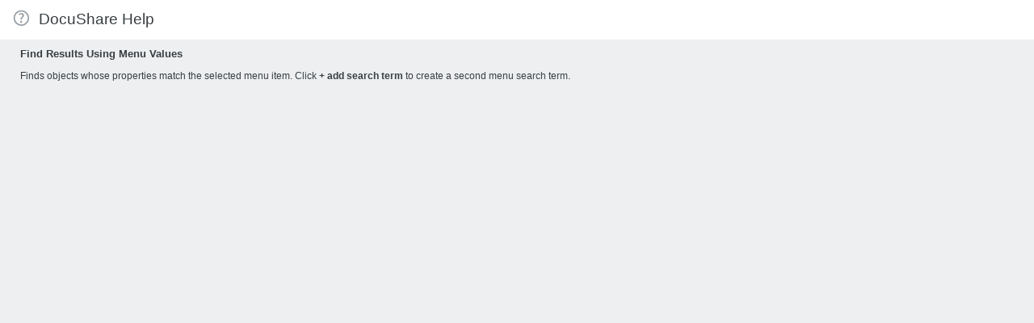

--- FILE ---
content_type: text/html;charset=UTF-8
request_url: https://docushare.esboces.org/docushare/dsweb/PropHelp/search_menu_query
body_size: 963
content:
<?xml version="1.0"?>
<!DOCTYPE html PUBLIC "-//W3C//DTD XHTML 1.0 Transitional//EN" "http://www.w3.org/TR/xhtml1/DTD/xhtml1-transitional.dtd"
>
<html xmlns="http://www.w3.org/1999/xhtml">
    <head>
      <title>DocuShare Help</title>
      
    
    <link rel="stylesheet" type="text/css" href="/docushare/themes/clean/docushare.css?v=7.6.0.C1.423" />
    
    
    
    
      
    <style type="text/css">
      body {
      background-color: ;
      
      }
    </style>
  
    </head>
    <body id="helpwindow" class="helpwindow">
      <h1 class="helpwindow__title"><i class="icon-help"> </i>DocuShare Help</h1>
        <div class="helpwindow__content">
          
            
              <h2>Find Results Using Menu Values</h2>
              <p>Finds objects whose properties match the selected menu item. Click <b>+ add search term</b> to create a second menu search term.</p>
            
          
        </div>
    </body>
  </html>